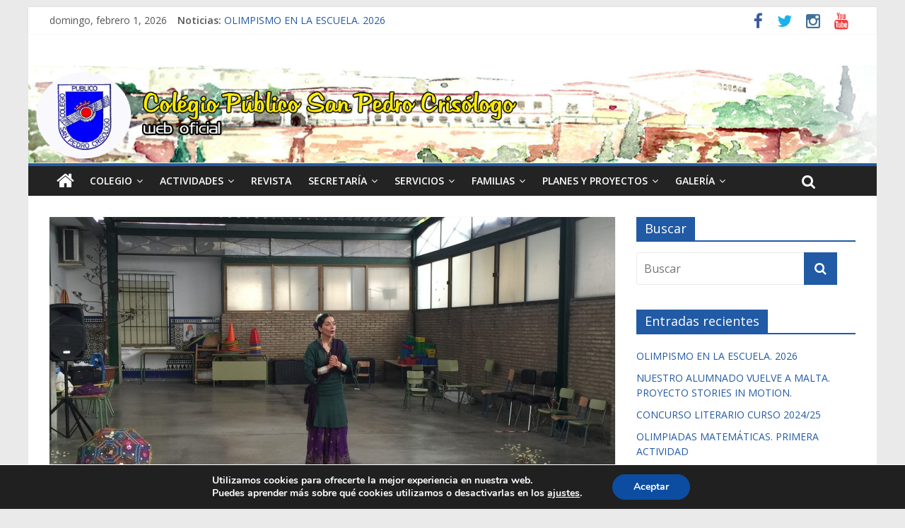

--- FILE ---
content_type: text/html; charset=UTF-8
request_url: http://sanpedrocrisologo.com/aprendemos-la-danza-hindu
body_size: 17890
content:

<!DOCTYPE html>
<html lang="es">
<head>
<meta charset="UTF-8" />
<meta name="viewport" content="width=device-width, initial-scale=1">
<link rel="profile" href="http://gmpg.org/xfn/11" />
<link rel="pingback" href="http://sanpedrocrisologo.com/xmlrpc.php" />
<title>APRENDEMOS LA DANZA HINDÚ</title>
<meta name='robots' content='max-image-preview:large' />
<link rel='dns-prefetch' href='//fonts.googleapis.com' />
<link rel='dns-prefetch' href='//s.w.org' />
<link rel="alternate" type="application/rss+xml" title=" &raquo; Feed" href="http://sanpedrocrisologo.com/feed" />
<link rel="alternate" type="application/rss+xml" title=" &raquo; Feed de los comentarios" href="http://sanpedrocrisologo.com/comments/feed" />
<link rel="alternate" type="application/rss+xml" title=" &raquo; Comentario APRENDEMOS LA DANZA HINDÚ del feed" href="http://sanpedrocrisologo.com/aprendemos-la-danza-hindu/feed" />
<script type="text/javascript">
window._wpemojiSettings = {"baseUrl":"https:\/\/s.w.org\/images\/core\/emoji\/13.1.0\/72x72\/","ext":".png","svgUrl":"https:\/\/s.w.org\/images\/core\/emoji\/13.1.0\/svg\/","svgExt":".svg","source":{"concatemoji":"http:\/\/sanpedrocrisologo.com\/wp-includes\/js\/wp-emoji-release.min.js?ver=5.9.12"}};
/*! This file is auto-generated */
!function(e,a,t){var n,r,o,i=a.createElement("canvas"),p=i.getContext&&i.getContext("2d");function s(e,t){var a=String.fromCharCode;p.clearRect(0,0,i.width,i.height),p.fillText(a.apply(this,e),0,0);e=i.toDataURL();return p.clearRect(0,0,i.width,i.height),p.fillText(a.apply(this,t),0,0),e===i.toDataURL()}function c(e){var t=a.createElement("script");t.src=e,t.defer=t.type="text/javascript",a.getElementsByTagName("head")[0].appendChild(t)}for(o=Array("flag","emoji"),t.supports={everything:!0,everythingExceptFlag:!0},r=0;r<o.length;r++)t.supports[o[r]]=function(e){if(!p||!p.fillText)return!1;switch(p.textBaseline="top",p.font="600 32px Arial",e){case"flag":return s([127987,65039,8205,9895,65039],[127987,65039,8203,9895,65039])?!1:!s([55356,56826,55356,56819],[55356,56826,8203,55356,56819])&&!s([55356,57332,56128,56423,56128,56418,56128,56421,56128,56430,56128,56423,56128,56447],[55356,57332,8203,56128,56423,8203,56128,56418,8203,56128,56421,8203,56128,56430,8203,56128,56423,8203,56128,56447]);case"emoji":return!s([10084,65039,8205,55357,56613],[10084,65039,8203,55357,56613])}return!1}(o[r]),t.supports.everything=t.supports.everything&&t.supports[o[r]],"flag"!==o[r]&&(t.supports.everythingExceptFlag=t.supports.everythingExceptFlag&&t.supports[o[r]]);t.supports.everythingExceptFlag=t.supports.everythingExceptFlag&&!t.supports.flag,t.DOMReady=!1,t.readyCallback=function(){t.DOMReady=!0},t.supports.everything||(n=function(){t.readyCallback()},a.addEventListener?(a.addEventListener("DOMContentLoaded",n,!1),e.addEventListener("load",n,!1)):(e.attachEvent("onload",n),a.attachEvent("onreadystatechange",function(){"complete"===a.readyState&&t.readyCallback()})),(n=t.source||{}).concatemoji?c(n.concatemoji):n.wpemoji&&n.twemoji&&(c(n.twemoji),c(n.wpemoji)))}(window,document,window._wpemojiSettings);
</script>
<style type="text/css">
img.wp-smiley,
img.emoji {
	display: inline !important;
	border: none !important;
	box-shadow: none !important;
	height: 1em !important;
	width: 1em !important;
	margin: 0 0.07em !important;
	vertical-align: -0.1em !important;
	background: none !important;
	padding: 0 !important;
}
</style>
	<link rel='stylesheet' id='wp-block-library-css'  href='http://sanpedrocrisologo.com/wp-includes/css/dist/block-library/style.min.css?ver=5.9.12' type='text/css' media='all' />
<style id='global-styles-inline-css' type='text/css'>
body{--wp--preset--color--black: #000000;--wp--preset--color--cyan-bluish-gray: #abb8c3;--wp--preset--color--white: #ffffff;--wp--preset--color--pale-pink: #f78da7;--wp--preset--color--vivid-red: #cf2e2e;--wp--preset--color--luminous-vivid-orange: #ff6900;--wp--preset--color--luminous-vivid-amber: #fcb900;--wp--preset--color--light-green-cyan: #7bdcb5;--wp--preset--color--vivid-green-cyan: #00d084;--wp--preset--color--pale-cyan-blue: #8ed1fc;--wp--preset--color--vivid-cyan-blue: #0693e3;--wp--preset--color--vivid-purple: #9b51e0;--wp--preset--gradient--vivid-cyan-blue-to-vivid-purple: linear-gradient(135deg,rgba(6,147,227,1) 0%,rgb(155,81,224) 100%);--wp--preset--gradient--light-green-cyan-to-vivid-green-cyan: linear-gradient(135deg,rgb(122,220,180) 0%,rgb(0,208,130) 100%);--wp--preset--gradient--luminous-vivid-amber-to-luminous-vivid-orange: linear-gradient(135deg,rgba(252,185,0,1) 0%,rgba(255,105,0,1) 100%);--wp--preset--gradient--luminous-vivid-orange-to-vivid-red: linear-gradient(135deg,rgba(255,105,0,1) 0%,rgb(207,46,46) 100%);--wp--preset--gradient--very-light-gray-to-cyan-bluish-gray: linear-gradient(135deg,rgb(238,238,238) 0%,rgb(169,184,195) 100%);--wp--preset--gradient--cool-to-warm-spectrum: linear-gradient(135deg,rgb(74,234,220) 0%,rgb(151,120,209) 20%,rgb(207,42,186) 40%,rgb(238,44,130) 60%,rgb(251,105,98) 80%,rgb(254,248,76) 100%);--wp--preset--gradient--blush-light-purple: linear-gradient(135deg,rgb(255,206,236) 0%,rgb(152,150,240) 100%);--wp--preset--gradient--blush-bordeaux: linear-gradient(135deg,rgb(254,205,165) 0%,rgb(254,45,45) 50%,rgb(107,0,62) 100%);--wp--preset--gradient--luminous-dusk: linear-gradient(135deg,rgb(255,203,112) 0%,rgb(199,81,192) 50%,rgb(65,88,208) 100%);--wp--preset--gradient--pale-ocean: linear-gradient(135deg,rgb(255,245,203) 0%,rgb(182,227,212) 50%,rgb(51,167,181) 100%);--wp--preset--gradient--electric-grass: linear-gradient(135deg,rgb(202,248,128) 0%,rgb(113,206,126) 100%);--wp--preset--gradient--midnight: linear-gradient(135deg,rgb(2,3,129) 0%,rgb(40,116,252) 100%);--wp--preset--duotone--dark-grayscale: url('#wp-duotone-dark-grayscale');--wp--preset--duotone--grayscale: url('#wp-duotone-grayscale');--wp--preset--duotone--purple-yellow: url('#wp-duotone-purple-yellow');--wp--preset--duotone--blue-red: url('#wp-duotone-blue-red');--wp--preset--duotone--midnight: url('#wp-duotone-midnight');--wp--preset--duotone--magenta-yellow: url('#wp-duotone-magenta-yellow');--wp--preset--duotone--purple-green: url('#wp-duotone-purple-green');--wp--preset--duotone--blue-orange: url('#wp-duotone-blue-orange');--wp--preset--font-size--small: 13px;--wp--preset--font-size--medium: 20px;--wp--preset--font-size--large: 36px;--wp--preset--font-size--x-large: 42px;}.has-black-color{color: var(--wp--preset--color--black) !important;}.has-cyan-bluish-gray-color{color: var(--wp--preset--color--cyan-bluish-gray) !important;}.has-white-color{color: var(--wp--preset--color--white) !important;}.has-pale-pink-color{color: var(--wp--preset--color--pale-pink) !important;}.has-vivid-red-color{color: var(--wp--preset--color--vivid-red) !important;}.has-luminous-vivid-orange-color{color: var(--wp--preset--color--luminous-vivid-orange) !important;}.has-luminous-vivid-amber-color{color: var(--wp--preset--color--luminous-vivid-amber) !important;}.has-light-green-cyan-color{color: var(--wp--preset--color--light-green-cyan) !important;}.has-vivid-green-cyan-color{color: var(--wp--preset--color--vivid-green-cyan) !important;}.has-pale-cyan-blue-color{color: var(--wp--preset--color--pale-cyan-blue) !important;}.has-vivid-cyan-blue-color{color: var(--wp--preset--color--vivid-cyan-blue) !important;}.has-vivid-purple-color{color: var(--wp--preset--color--vivid-purple) !important;}.has-black-background-color{background-color: var(--wp--preset--color--black) !important;}.has-cyan-bluish-gray-background-color{background-color: var(--wp--preset--color--cyan-bluish-gray) !important;}.has-white-background-color{background-color: var(--wp--preset--color--white) !important;}.has-pale-pink-background-color{background-color: var(--wp--preset--color--pale-pink) !important;}.has-vivid-red-background-color{background-color: var(--wp--preset--color--vivid-red) !important;}.has-luminous-vivid-orange-background-color{background-color: var(--wp--preset--color--luminous-vivid-orange) !important;}.has-luminous-vivid-amber-background-color{background-color: var(--wp--preset--color--luminous-vivid-amber) !important;}.has-light-green-cyan-background-color{background-color: var(--wp--preset--color--light-green-cyan) !important;}.has-vivid-green-cyan-background-color{background-color: var(--wp--preset--color--vivid-green-cyan) !important;}.has-pale-cyan-blue-background-color{background-color: var(--wp--preset--color--pale-cyan-blue) !important;}.has-vivid-cyan-blue-background-color{background-color: var(--wp--preset--color--vivid-cyan-blue) !important;}.has-vivid-purple-background-color{background-color: var(--wp--preset--color--vivid-purple) !important;}.has-black-border-color{border-color: var(--wp--preset--color--black) !important;}.has-cyan-bluish-gray-border-color{border-color: var(--wp--preset--color--cyan-bluish-gray) !important;}.has-white-border-color{border-color: var(--wp--preset--color--white) !important;}.has-pale-pink-border-color{border-color: var(--wp--preset--color--pale-pink) !important;}.has-vivid-red-border-color{border-color: var(--wp--preset--color--vivid-red) !important;}.has-luminous-vivid-orange-border-color{border-color: var(--wp--preset--color--luminous-vivid-orange) !important;}.has-luminous-vivid-amber-border-color{border-color: var(--wp--preset--color--luminous-vivid-amber) !important;}.has-light-green-cyan-border-color{border-color: var(--wp--preset--color--light-green-cyan) !important;}.has-vivid-green-cyan-border-color{border-color: var(--wp--preset--color--vivid-green-cyan) !important;}.has-pale-cyan-blue-border-color{border-color: var(--wp--preset--color--pale-cyan-blue) !important;}.has-vivid-cyan-blue-border-color{border-color: var(--wp--preset--color--vivid-cyan-blue) !important;}.has-vivid-purple-border-color{border-color: var(--wp--preset--color--vivid-purple) !important;}.has-vivid-cyan-blue-to-vivid-purple-gradient-background{background: var(--wp--preset--gradient--vivid-cyan-blue-to-vivid-purple) !important;}.has-light-green-cyan-to-vivid-green-cyan-gradient-background{background: var(--wp--preset--gradient--light-green-cyan-to-vivid-green-cyan) !important;}.has-luminous-vivid-amber-to-luminous-vivid-orange-gradient-background{background: var(--wp--preset--gradient--luminous-vivid-amber-to-luminous-vivid-orange) !important;}.has-luminous-vivid-orange-to-vivid-red-gradient-background{background: var(--wp--preset--gradient--luminous-vivid-orange-to-vivid-red) !important;}.has-very-light-gray-to-cyan-bluish-gray-gradient-background{background: var(--wp--preset--gradient--very-light-gray-to-cyan-bluish-gray) !important;}.has-cool-to-warm-spectrum-gradient-background{background: var(--wp--preset--gradient--cool-to-warm-spectrum) !important;}.has-blush-light-purple-gradient-background{background: var(--wp--preset--gradient--blush-light-purple) !important;}.has-blush-bordeaux-gradient-background{background: var(--wp--preset--gradient--blush-bordeaux) !important;}.has-luminous-dusk-gradient-background{background: var(--wp--preset--gradient--luminous-dusk) !important;}.has-pale-ocean-gradient-background{background: var(--wp--preset--gradient--pale-ocean) !important;}.has-electric-grass-gradient-background{background: var(--wp--preset--gradient--electric-grass) !important;}.has-midnight-gradient-background{background: var(--wp--preset--gradient--midnight) !important;}.has-small-font-size{font-size: var(--wp--preset--font-size--small) !important;}.has-medium-font-size{font-size: var(--wp--preset--font-size--medium) !important;}.has-large-font-size{font-size: var(--wp--preset--font-size--large) !important;}.has-x-large-font-size{font-size: var(--wp--preset--font-size--x-large) !important;}
</style>
<link rel='stylesheet' id='contact-form-7-css'  href='http://sanpedrocrisologo.com/wp-content/plugins/contact-form-7/includes/css/styles.css?ver=5.5.4' type='text/css' media='all' />
<link rel='stylesheet' id='colormag_google_fonts-css'  href='//fonts.googleapis.com/css?family=Open+Sans%3A400%2C600&#038;ver=5.9.12' type='text/css' media='all' />
<link rel='stylesheet' id='colormag_style-css'  href='http://sanpedrocrisologo.com/wp-content/themes/colormag/style.css?ver=5.9.12' type='text/css' media='all' />
<link rel='stylesheet' id='colormag-fontawesome-css'  href='http://sanpedrocrisologo.com/wp-content/themes/colormag/fontawesome/css/font-awesome.css?ver=4.2.1' type='text/css' media='all' />
<link rel='stylesheet' id='colormag-featured-image-popup-css-css'  href='http://sanpedrocrisologo.com/wp-content/themes/colormag/js/magnific-popup/magnific-popup.css?ver=20150310' type='text/css' media='all' />
<link rel='stylesheet' id='tablepress-default-css'  href='http://sanpedrocrisologo.com/wp-content/plugins/tablepress/css/default.min.css?ver=1.14' type='text/css' media='all' />
<link rel='stylesheet' id='moove_gdpr_frontend-css'  href='http://sanpedrocrisologo.com/wp-content/plugins/gdpr-cookie-compliance/dist/styles/gdpr-main.css?ver=4.7.4' type='text/css' media='all' />
<style id='moove_gdpr_frontend-inline-css' type='text/css'>
#moove_gdpr_cookie_modal,#moove_gdpr_cookie_info_bar,.gdpr_cookie_settings_shortcode_content{font-family:Nunito,sans-serif}#moove_gdpr_save_popup_settings_button{background-color:#373737;color:#fff}#moove_gdpr_save_popup_settings_button:hover{background-color:#000}#moove_gdpr_cookie_info_bar .moove-gdpr-info-bar-container .moove-gdpr-info-bar-content a.mgbutton,#moove_gdpr_cookie_info_bar .moove-gdpr-info-bar-container .moove-gdpr-info-bar-content button.mgbutton{background-color:#0C4DA2}#moove_gdpr_cookie_modal .moove-gdpr-modal-content .moove-gdpr-modal-footer-content .moove-gdpr-button-holder a.mgbutton,#moove_gdpr_cookie_modal .moove-gdpr-modal-content .moove-gdpr-modal-footer-content .moove-gdpr-button-holder button.mgbutton,.gdpr_cookie_settings_shortcode_content .gdpr-shr-button.button-green{background-color:#0C4DA2;border-color:#0C4DA2}#moove_gdpr_cookie_modal .moove-gdpr-modal-content .moove-gdpr-modal-footer-content .moove-gdpr-button-holder a.mgbutton:hover,#moove_gdpr_cookie_modal .moove-gdpr-modal-content .moove-gdpr-modal-footer-content .moove-gdpr-button-holder button.mgbutton:hover,.gdpr_cookie_settings_shortcode_content .gdpr-shr-button.button-green:hover{background-color:#fff;color:#0C4DA2}#moove_gdpr_cookie_modal .moove-gdpr-modal-content .moove-gdpr-modal-close i,#moove_gdpr_cookie_modal .moove-gdpr-modal-content .moove-gdpr-modal-close span.gdpr-icon{background-color:#0C4DA2;border:1px solid #0C4DA2}#moove_gdpr_cookie_info_bar span.change-settings-button.focus-g{-webkit-box-shadow:0 0 1px 3px #0C4DA2;-moz-box-shadow:0 0 1px 3px #0C4DA2;box-shadow:0 0 1px 3px #0C4DA2}#moove_gdpr_cookie_modal .moove-gdpr-modal-content .moove-gdpr-modal-close i:hover,#moove_gdpr_cookie_modal .moove-gdpr-modal-content .moove-gdpr-modal-close span.gdpr-icon:hover,#moove_gdpr_cookie_info_bar span[data-href]>u.change-settings-button{color:#0C4DA2}#moove_gdpr_cookie_modal .moove-gdpr-modal-content .moove-gdpr-modal-left-content #moove-gdpr-menu li.menu-item-selected a span.gdpr-icon,#moove_gdpr_cookie_modal .moove-gdpr-modal-content .moove-gdpr-modal-left-content #moove-gdpr-menu li.menu-item-selected button span.gdpr-icon{color:inherit}#moove_gdpr_cookie_modal .moove-gdpr-modal-content .moove-gdpr-modal-left-content #moove-gdpr-menu li a span.gdpr-icon,#moove_gdpr_cookie_modal .moove-gdpr-modal-content .moove-gdpr-modal-left-content #moove-gdpr-menu li button span.gdpr-icon{color:inherit}#moove_gdpr_cookie_modal .gdpr-acc-link{line-height:0;font-size:0;color:transparent;position:absolute}#moove_gdpr_cookie_modal .moove-gdpr-modal-content .moove-gdpr-modal-close:hover i,#moove_gdpr_cookie_modal .moove-gdpr-modal-content .moove-gdpr-modal-left-content #moove-gdpr-menu li a,#moove_gdpr_cookie_modal .moove-gdpr-modal-content .moove-gdpr-modal-left-content #moove-gdpr-menu li button,#moove_gdpr_cookie_modal .moove-gdpr-modal-content .moove-gdpr-modal-left-content #moove-gdpr-menu li button i,#moove_gdpr_cookie_modal .moove-gdpr-modal-content .moove-gdpr-modal-left-content #moove-gdpr-menu li a i,#moove_gdpr_cookie_modal .moove-gdpr-modal-content .moove-gdpr-tab-main .moove-gdpr-tab-main-content a:hover,#moove_gdpr_cookie_info_bar.moove-gdpr-dark-scheme .moove-gdpr-info-bar-container .moove-gdpr-info-bar-content a.mgbutton:hover,#moove_gdpr_cookie_info_bar.moove-gdpr-dark-scheme .moove-gdpr-info-bar-container .moove-gdpr-info-bar-content button.mgbutton:hover,#moove_gdpr_cookie_info_bar.moove-gdpr-dark-scheme .moove-gdpr-info-bar-container .moove-gdpr-info-bar-content a:hover,#moove_gdpr_cookie_info_bar.moove-gdpr-dark-scheme .moove-gdpr-info-bar-container .moove-gdpr-info-bar-content button:hover,#moove_gdpr_cookie_info_bar.moove-gdpr-dark-scheme .moove-gdpr-info-bar-container .moove-gdpr-info-bar-content span.change-settings-button:hover,#moove_gdpr_cookie_info_bar.moove-gdpr-dark-scheme .moove-gdpr-info-bar-container .moove-gdpr-info-bar-content u.change-settings-button:hover,#moove_gdpr_cookie_info_bar span[data-href]>u.change-settings-button,#moove_gdpr_cookie_info_bar.moove-gdpr-dark-scheme .moove-gdpr-info-bar-container .moove-gdpr-info-bar-content a.mgbutton.focus-g,#moove_gdpr_cookie_info_bar.moove-gdpr-dark-scheme .moove-gdpr-info-bar-container .moove-gdpr-info-bar-content button.mgbutton.focus-g,#moove_gdpr_cookie_info_bar.moove-gdpr-dark-scheme .moove-gdpr-info-bar-container .moove-gdpr-info-bar-content a.focus-g,#moove_gdpr_cookie_info_bar.moove-gdpr-dark-scheme .moove-gdpr-info-bar-container .moove-gdpr-info-bar-content button.focus-g,#moove_gdpr_cookie_info_bar.moove-gdpr-dark-scheme .moove-gdpr-info-bar-container .moove-gdpr-info-bar-content span.change-settings-button.focus-g,#moove_gdpr_cookie_info_bar.moove-gdpr-dark-scheme .moove-gdpr-info-bar-container .moove-gdpr-info-bar-content u.change-settings-button.focus-g{color:#0C4DA2}#moove_gdpr_cookie_modal.gdpr_lightbox-hide{display:none}
</style>
<script type='text/javascript' src='http://sanpedrocrisologo.com/wp-includes/js/jquery/jquery.min.js?ver=3.6.0' id='jquery-core-js'></script>
<script type='text/javascript' src='http://sanpedrocrisologo.com/wp-includes/js/jquery/jquery-migrate.min.js?ver=3.3.2' id='jquery-migrate-js'></script>
<script type='text/javascript' src='http://sanpedrocrisologo.com/wp-content/themes/colormag/js/colormag-custom.js?ver=5.9.12' id='colormag-custom-js'></script>
<link rel="https://api.w.org/" href="http://sanpedrocrisologo.com/wp-json/" /><link rel="alternate" type="application/json" href="http://sanpedrocrisologo.com/wp-json/wp/v2/posts/5273" /><link rel="EditURI" type="application/rsd+xml" title="RSD" href="http://sanpedrocrisologo.com/xmlrpc.php?rsd" />
<link rel="wlwmanifest" type="application/wlwmanifest+xml" href="http://sanpedrocrisologo.com/wp-includes/wlwmanifest.xml" /> 
<meta name="generator" content="WordPress 5.9.12" />
<link rel="canonical" href="http://sanpedrocrisologo.com/aprendemos-la-danza-hindu" />
<link rel='shortlink' href='http://sanpedrocrisologo.com/?p=5273' />
<link rel="alternate" type="application/json+oembed" href="http://sanpedrocrisologo.com/wp-json/oembed/1.0/embed?url=http%3A%2F%2Fsanpedrocrisologo.com%2Faprendemos-la-danza-hindu" />
<link rel="alternate" type="text/xml+oembed" href="http://sanpedrocrisologo.com/wp-json/oembed/1.0/embed?url=http%3A%2F%2Fsanpedrocrisologo.com%2Faprendemos-la-danza-hindu&#038;format=xml" />
<link rel="shortcut icon" href="http://sanpedrocrisologo.com/wp-content/uploads/2015/12/ESCUDO-COLE-SIN-FONDO-1.png" type="image/x-icon" /><!--  Internal Styles --><style type="text/css"> .colormag-button,blockquote,button,input[type=reset],input[type=button],input[type=submit]{background-color:#215aa5}#site-title a,.next a:hover,.previous a:hover,.social-links i.fa:hover,a{color:#215aa5}.fa.search-top:hover{background-color:#215aa5}#site-navigation{border-top:4px solid #215aa5}.home-icon.front_page_on,.main-navigation a:hover,.main-navigation ul li ul li a:hover,.main-navigation ul li ul li:hover>a,.main-navigation ul li.current-menu-ancestor>a,.main-navigation ul li.current-menu-item ul li a:hover,.main-navigation ul li.current-menu-item>a,.main-navigation ul li.current_page_ancestor>a,.main-navigation ul li.current_page_item>a,.main-navigation ul li:hover>a,.main-small-navigation li a:hover,.site-header .menu-toggle:hover{background-color:#215aa5}.main-small-navigation .current-menu-item>a,.main-small-navigation .current_page_item>a{background:#215aa5}.promo-button-area a:hover{border:2px solid #215aa5;background-color:#215aa5}#content .wp-pagenavi .current,#content .wp-pagenavi a:hover,.format-link .entry-content a,.pagination span{background-color:#215aa5}.pagination a span:hover{color:#215aa5;border-color:#215aa5}#content .comments-area a.comment-edit-link:hover,#content .comments-area a.comment-permalink:hover,#content .comments-area article header cite a:hover,.comments-area .comment-author-link a:hover{color:#215aa5}.comments-area .comment-author-link span{background-color:#215aa5}.comment .comment-reply-link:hover,.nav-next a,.nav-previous a{color:#215aa5}#secondary .widget-title{border-bottom:2px solid #215aa5}#secondary .widget-title span{background-color:#215aa5}.footer-widgets-area .widget-title{border-bottom:2px solid #215aa5}.footer-widgets-area .widget-title span{background-color:#215aa5}.footer-widgets-area a:hover{color:#215aa5}.advertisement_above_footer .widget-title{border-bottom:2px solid #215aa5}.advertisement_above_footer .widget-title span{background-color:#215aa5}a#scroll-up i{color:#215aa5}.page-header .page-title{border-bottom:2px solid #215aa5}#content .post .article-content .above-entry-meta .cat-links a,.page-header .page-title span{background-color:#215aa5}#content .post .article-content .entry-title a:hover,.entry-meta .byline i,.entry-meta .cat-links i,.entry-meta a,.post .entry-title a:hover,.search .entry-title a:hover{color:#215aa5}.entry-meta .post-format i{background-color:#215aa5}.entry-meta .comments-link a:hover,.entry-meta .edit-link a:hover,.entry-meta .posted-on a:hover,.entry-meta .tag-links a:hover,.single #content .tags a:hover{color:#215aa5}.more-link,.no-post-thumbnail{background-color:#215aa5}.post-box .entry-meta .cat-links a:hover,.post-box .entry-meta .posted-on a:hover,.post.post-box .entry-title a:hover{color:#215aa5}.widget_featured_slider .slide-content .above-entry-meta .cat-links a{background-color:#215aa5}.widget_featured_slider .slide-content .below-entry-meta .byline a:hover,.widget_featured_slider .slide-content .below-entry-meta .comments a:hover,.widget_featured_slider .slide-content .below-entry-meta .posted-on a:hover,.widget_featured_slider .slide-content .entry-title a:hover{color:#215aa5}.widget_highlighted_posts .article-content .above-entry-meta .cat-links a{background-color:#215aa5}.byline a:hover,.comments a:hover,.edit-link a:hover,.posted-on a:hover,.tag-links a:hover,.widget_highlighted_posts .article-content .below-entry-meta .byline a:hover,.widget_highlighted_posts .article-content .below-entry-meta .comments a:hover,.widget_highlighted_posts .article-content .below-entry-meta .posted-on a:hover,.widget_highlighted_posts .article-content .entry-title a:hover{color:#215aa5}.widget_featured_posts .article-content .above-entry-meta .cat-links a{background-color:#215aa5}.widget_featured_posts .article-content .entry-title a:hover{color:#215aa5}.widget_featured_posts .widget-title{border-bottom:2px solid #215aa5}.widget_featured_posts .widget-title span{background-color:#215aa5}.related-posts-main-title .fa,.single-related-posts .article-content .entry-title a:hover{color:#215aa5}</style>
<!--  Custom Styles --><style type="text/css">.bx-wrapper {
      height:350px;
      overflow-y:hidden;
}

.slide-content {
      top:10px;
}</style><style type="text/css">.recentcomments a{display:inline !important;padding:0 !important;margin:0 !important;}</style><link rel="icon" href="http://sanpedrocrisologo.com/wp-content/uploads/2015/11/cropped-logo-32x32.png" sizes="32x32" />
<link rel="icon" href="http://sanpedrocrisologo.com/wp-content/uploads/2015/11/cropped-logo-192x192.png" sizes="192x192" />
<link rel="apple-touch-icon" href="http://sanpedrocrisologo.com/wp-content/uploads/2015/11/cropped-logo-180x180.png" />
<meta name="msapplication-TileImage" content="http://sanpedrocrisologo.com/wp-content/uploads/2015/11/cropped-logo-270x270.png" />
</head>

<body class="post-template-default single single-post postid-5273 single-format-standard ">
<div id="page" class="hfeed site">
		<header id="masthead" class="site-header clearfix">
		<div id="header-text-nav-container" class="clearfix">
                     <div class="news-bar">
               <div class="inner-wrap clearfix">
                     <div class="date-in-header">
      domingo, febrero 1, 2026   </div>

                     <div class="breaking-news">
      <strong class="breaking-news-latest">Noticias:</strong>
      <ul class="newsticker">
               <li>
            <a href="http://sanpedrocrisologo.com/olimpismo-en-la-escuela-2026" title="OLIMPISMO EN LA ESCUELA. 2026">OLIMPISMO EN LA ESCUELA. 2026</a>
         </li>
               <li>
            <a href="http://sanpedrocrisologo.com/nuestro-alumnado-vuelve-a-malta-proyecto-stories-in-motion" title="NUESTRO ALUMNADO VUELVE A MALTA. PROYECTO STORIES IN MOTION.">NUESTRO ALUMNADO VUELVE A MALTA. PROYECTO STORIES IN MOTION.</a>
         </li>
               <li>
            <a href="http://sanpedrocrisologo.com/concurso-literario-curso-2024-25" title="CONCURSO LITERARIO CURSO 2024/25">CONCURSO LITERARIO CURSO 2024/25</a>
         </li>
               <li>
            <a href="http://sanpedrocrisologo.com/olimpiadas-matematicas-primera-actividad" title="OLIMPIADAS MATEMÁTICAS. PRIMERA ACTIVIDAD">OLIMPIADAS MATEMÁTICAS. PRIMERA ACTIVIDAD</a>
         </li>
               <li>
            <a href="http://sanpedrocrisologo.com/ganadores-as-del-concurso-literario-2024-25" title="GANADORES/AS DEL CONCURSO LITERARIO 2024/25">GANADORES/AS DEL CONCURSO LITERARIO 2024/25</a>
         </li>
            </ul>
   </div>
   
                  	<div class="social-links clearfix">
		<ul>
		<li><a href="https://www.facebook.com/sanpedrocrisologo/?fref=ts" target="_blank"><i class="fa fa-facebook"></i></a></li><li><a href="http://www.twitter.com" target="_blank"><i class="fa fa-twitter"></i></a></li><li><a href="http://www.instagram.com" target="_blank"><i class="fa fa-instagram"></i></a></li><li><a href="http://www.youtube.com" target="_blank"><i class="fa fa-youtube"></i></a></li>		</ul>
	</div><!-- .social-links -->
	               </div>
            </div>
         
			
			<div class="inner-wrap">

				<div id="header-text-nav-wrap" class="clearfix">
					<div id="header-left-section">
												<div id="header-text">
							<h1 id="site-title">
								<a href="http://sanpedrocrisologo.com/" title="" rel="home"></a>
							</h1>
							<h2 id="site-description"></h2><!-- #site-description -->
						</div><!-- #header-text -->
											</div><!-- #header-left-section -->
					<div id="header-right-section">
									    	</div><!-- #header-right-section -->

			   </div><!-- #header-text-nav-wrap -->

			</div><!-- .inner-wrap -->

					<div class="header-image-wrap"><img src="http://sanpedrocrisologo.com/wp-content/uploads/2015/12/header34.png" class="header-image" width="1574" height="180" alt=""></div>
	
			<nav id="site-navigation" class="main-navigation clearfix" role="navigation">
				<div class="inner-wrap clearfix">
					                  <div class="home-icon">
                     <a href="http://sanpedrocrisologo.com/" title=""><i class="fa fa-home"></i></a>
                  </div>
                                 <h4 class="menu-toggle"></h4>
               <div class="menu"><ul><li class="page_item page-item-146 page_item_has_children"><a href="http://sanpedrocrisologo.com/colegio">Colegio</a><ul class='children'><li class="page_item page-item-162"><a href="http://sanpedrocrisologo.com/colegio/profesores">Profesores</a></li><li class="page_item page-item-164"><a href="http://sanpedrocrisologo.com/colegio/alumnos">Alumnos/as</a></li><li class="page_item page-item-166"><a href="http://sanpedrocrisologo.com/colegio/historia">Historia</a></li><li class="page_item page-item-170"><a href="http://sanpedrocrisologo.com/colegio/instalaciones">Instalaciones</a></li><li class="page_item page-item-172"><a href="http://sanpedrocrisologo.com/colegio/calendario-escolar">Calendario escolar</a></li><li class="page_item page-item-174"><a href="http://sanpedrocrisologo.com/colegio/normas-de-centro">Normas de centro</a></li><li class="page_item page-item-176"><a href="http://sanpedrocrisologo.com/colegio/uniformes">Uniformes</a></li><li class="page_item page-item-1074"><a href="http://sanpedrocrisologo.com/colegio/antiguos-alumnos">Antiguos alumnos</a></li><li class="page_item page-item-178"><a href="http://sanpedrocrisologo.com/colegio/contacto">Contacto</a></li><li class="page_item page-item-13695 page_item_has_children"><a href="http://sanpedrocrisologo.com/colegio/areas">Áreas</a><ul class='children'><li class="page_item page-item-13712"><a href="http://sanpedrocrisologo.com/colegio/areas/ingles">Inglés</a></li><li class="page_item page-item-13697"><a href="http://sanpedrocrisologo.com/colegio/areas/educacion-fisica">Educación Física</a></li></ul></li></ul></li><li class="page_item page-item-148 page_item_has_children"><a href="http://sanpedrocrisologo.com/actividades">Actividades</a><ul class='children'><li class="page_item page-item-182"><a href="http://sanpedrocrisologo.com/actividades/excursiones">Excursiones</a></li><li class="page_item page-item-184"><a href="http://sanpedrocrisologo.com/actividades/alumnos-destacados">Alumnos destacados</a></li><li class="page_item page-item-186"><a href="http://sanpedrocrisologo.com/actividades/concursos">Concursos</a></li><li class="page_item page-item-188"><a href="http://sanpedrocrisologo.com/actividades/dias-senalados">Días señalados</a></li></ul></li><li class="page_item page-item-150"><a href="http://sanpedrocrisologo.com/revista">Revista</a></li><li class="page_item page-item-154 page_item_has_children"><a href="http://sanpedrocrisologo.com/secretaria">Secretaría</a><ul class='children'><li class="page_item page-item-201"><a href="http://sanpedrocrisologo.com/secretaria/escolarizacion">Escolarización</a></li><li class="page_item page-item-203"><a href="http://sanpedrocrisologo.com/secretaria/matriculacion">Matriculación</a></li></ul></li><li class="page_item page-item-152 page_item_has_children"><a href="http://sanpedrocrisologo.com/servicios">Servicios</a><ul class='children'><li class="page_item page-item-190"><a href="http://sanpedrocrisologo.com/servicios/comedor">Comedor</a></li><li class="page_item page-item-192"><a href="http://sanpedrocrisologo.com/servicios/aula-matinal">Aula matinal</a></li><li class="page_item page-item-194"><a href="http://sanpedrocrisologo.com/servicios/act-extraescolares">Act. extraescolares</a></li><li class="page_item page-item-196"><a href="http://sanpedrocrisologo.com/servicios/transportes">Transportes</a></li><li class="page_item page-item-198"><a href="http://sanpedrocrisologo.com/servicios/eoe">EOE</a></li></ul></li><li class="page_item page-item-156 page_item_has_children"><a href="http://sanpedrocrisologo.com/familias">Familias</a><ul class='children'><li class="page_item page-item-207"><a href="http://sanpedrocrisologo.com/familias/ampa">AMPA</a></li><li class="page_item page-item-209"><a href="http://sanpedrocrisologo.com/familias/comunicaciones">Comunicaciones</a></li></ul></li><li class="page_item page-item-158 page_item_has_children"><a href="http://sanpedrocrisologo.com/planes-y-proyectos-2">Planes y proyectos</a><ul class='children'><li class="page_item page-item-13935"><a href="http://sanpedrocrisologo.com/planes-y-proyectos-2/plan-de-centro">Plan de Centro</a></li><li class="page_item page-item-211"><a href="http://sanpedrocrisologo.com/planes-y-proyectos-2/coeducacion">Coeducacion</a></li><li class="page_item page-item-213"><a href="http://sanpedrocrisologo.com/planes-y-proyectos-2/convivencia">Escuela espacio de paz</a></li><li class="page_item page-item-215"><a href="http://sanpedrocrisologo.com/planes-y-proyectos-2/lector">Biblioteca</a></li><li class="page_item page-item-221"><a href="http://sanpedrocrisologo.com/planes-y-proyectos-2/autoproteccion">Autoprotección</a></li></ul></li><li class="page_item page-item-160 page_item_has_children"><a href="http://sanpedrocrisologo.com/galeria-2">Galería</a><ul class='children'><li class="page_item page-item-223"><a href="http://sanpedrocrisologo.com/galeria-2/actual">Actual</a></li><li class="page_item page-item-225"><a href="http://sanpedrocrisologo.com/galeria-2/historico">Histórico</a></li></ul></li></ul></div>                                                <i class="fa fa-search search-top"></i>
                  <div class="search-form-top">
                     <form action="http://sanpedrocrisologo.com/" class="search-form searchform clearfix" method="get">
   <div class="search-wrap">
      <input type="text" placeholder="Buscar" class="s field" name="s">
      <button class="search-icon" type="submit"></button>
   </div>
</form><!-- .searchform -->                  </div>
               				</div>
			</nav>

		</div><!-- #header-text-nav-container -->

		
	</header>
			<div id="main" class="clearfix">
		<div class="inner-wrap clearfix">
	
	<div id="primary">
		<div id="content" class="clearfix">

			
				
<article id="post-5273" class="post-5273 post type-post status-publish format-standard has-post-thumbnail hentry category-la-vuelta-al-mundo-de-don-pedrito">
	
   
         <div class="featured-image">
               <a href="http://sanpedrocrisologo.com/wp-content/uploads/2018/02/IMG_0452.jpg" class="image-popup"><img width="800" height="445" src="http://sanpedrocrisologo.com/wp-content/uploads/2018/02/IMG_0452-800x445.jpg" class="attachment-colormag-featured-image size-colormag-featured-image wp-post-image" alt="" /></a>
            </div>
   
   <div class="article-content clearfix">

   
   <div class="above-entry-meta"><span class="cat-links"><a href="http://sanpedrocrisologo.com/category/la-vuelta-al-mundo-de-don-pedrito"  rel="category tag">La Vuelta al Mundo de Don Pedrito</a>&nbsp;</span></div>
      <header class="entry-header">
   		<h1 class="entry-title">
   			APRENDEMOS LA DANZA HINDÚ   		</h1>
   	</header>

   	<div class="below-entry-meta">
      <span class="posted-on"><a href="http://sanpedrocrisologo.com/aprendemos-la-danza-hindu" title="10:36 am" rel="bookmark"><i class="fa fa-calendar-o"></i> <time class="entry-date published" datetime="2018-02-09T10:36:46+00:00">febrero 9, 2018</time></a></span>
      <span class="byline"><span class="author vcard"><i class="fa fa-user"></i><a class="url fn n" href="http://sanpedrocrisologo.com/author/administrador" title="administrador">administrador</a></span></span>

               <span class="comments"><a href="http://sanpedrocrisologo.com/aprendemos-la-danza-hindu#respond"><i class="fa fa-comment"></i> 0 Comentarios</a></span>
      </div>
   	<div class="entry-content clearfix">
   		<p>Preciosa jornada vivida el pasado 1 de febrero con la presencia en los dos edificios del Colegio, de Beatriz. Profesora de Danza Hindú.</p>
<div class="fitvids-video"><iframe loading="lazy" width="660" height="371" src="https://www.youtube.com/embed/v2qEyvt0V-Y?feature=oembed" frameborder="0" allow="autoplay; encrypted-media" allowfullscreen></iframe></div>
<p>Aprovechamos que actualmente estamos trabajando la India en nuestro espectacular proyecto » La vuelta al mundo de Don Pedrito.</p>
<div class="fitvids-video"><iframe loading="lazy" width="660" height="371" src="https://www.youtube.com/embed/SXCbJTQgXTw?feature=oembed" frameborder="0" allow="autoplay; encrypted-media" allowfullscreen></iframe></div>
<p>» Nuestra entrañable mascota se encuentra ahora mismo en la India acompañado del futbolista famoso Emaná.</p>
<div class="fitvids-video"><iframe loading="lazy" width="660" height="371" src="https://www.youtube.com/embed/aejKvtzfq00?feature=oembed" frameborder="0" allow="autoplay; encrypted-media" allowfullscreen></iframe></div>
<p>Por ello y para complementar todas las actividades, hemos planteado esta actividad tan enriquecedora, esperamos que os guste.</p>
<div class="fitvids-video"><iframe loading="lazy" width="660" height="371" src="https://www.youtube.com/embed/QdwqGN10PAU?feature=oembed" frameborder="0" allow="autoplay; encrypted-media" allowfullscreen></iframe></div>
<p>&nbsp;</p>
<p>&nbsp;</p>
<p><a href="http://sanpedrocrisologo.com/wp-content/uploads/2018/02/CVNX1461.jpg" rel="attachment wp-att-5275"><img loading="lazy" class="aligncenter size-full wp-image-5275" src="http://sanpedrocrisologo.com/wp-content/uploads/2018/02/CVNX1461.jpg" alt="CVNX1461" width="900" height="1600" srcset="http://sanpedrocrisologo.com/wp-content/uploads/2018/02/CVNX1461.jpg 900w, http://sanpedrocrisologo.com/wp-content/uploads/2018/02/CVNX1461-595x1058.jpg 595w, http://sanpedrocrisologo.com/wp-content/uploads/2018/02/CVNX1461-768x1365.jpg 768w" sizes="(max-width: 900px) 100vw, 900px" /></a> <a href="http://sanpedrocrisologo.com/wp-content/uploads/2018/02/ERTR9032.jpg" rel="attachment wp-att-5276"><img loading="lazy" class="aligncenter size-full wp-image-5276" src="http://sanpedrocrisologo.com/wp-content/uploads/2018/02/ERTR9032.jpg" alt="ERTR9032" width="1600" height="900" srcset="http://sanpedrocrisologo.com/wp-content/uploads/2018/02/ERTR9032.jpg 1600w, http://sanpedrocrisologo.com/wp-content/uploads/2018/02/ERTR9032-595x335.jpg 595w, http://sanpedrocrisologo.com/wp-content/uploads/2018/02/ERTR9032-768x432.jpg 768w, http://sanpedrocrisologo.com/wp-content/uploads/2018/02/ERTR9032-960x540.jpg 960w" sizes="(max-width: 1600px) 100vw, 1600px" /></a> <a href="http://sanpedrocrisologo.com/wp-content/uploads/2018/02/FYES5574.jpg" rel="attachment wp-att-5277"><img loading="lazy" class="aligncenter size-full wp-image-5277" src="http://sanpedrocrisologo.com/wp-content/uploads/2018/02/FYES5574.jpg" alt="FYES5574" width="1600" height="900" srcset="http://sanpedrocrisologo.com/wp-content/uploads/2018/02/FYES5574.jpg 1600w, http://sanpedrocrisologo.com/wp-content/uploads/2018/02/FYES5574-595x335.jpg 595w, http://sanpedrocrisologo.com/wp-content/uploads/2018/02/FYES5574-768x432.jpg 768w, http://sanpedrocrisologo.com/wp-content/uploads/2018/02/FYES5574-960x540.jpg 960w" sizes="(max-width: 1600px) 100vw, 1600px" /></a> <a href="http://sanpedrocrisologo.com/wp-content/uploads/2018/02/HACS7969.jpg" rel="attachment wp-att-5278"><img loading="lazy" class="aligncenter size-full wp-image-5278" src="http://sanpedrocrisologo.com/wp-content/uploads/2018/02/HACS7969.jpg" alt="HACS7969" width="1600" height="900" srcset="http://sanpedrocrisologo.com/wp-content/uploads/2018/02/HACS7969.jpg 1600w, http://sanpedrocrisologo.com/wp-content/uploads/2018/02/HACS7969-595x335.jpg 595w, http://sanpedrocrisologo.com/wp-content/uploads/2018/02/HACS7969-768x432.jpg 768w, http://sanpedrocrisologo.com/wp-content/uploads/2018/02/HACS7969-960x540.jpg 960w" sizes="(max-width: 1600px) 100vw, 1600px" /></a> <a href="http://sanpedrocrisologo.com/wp-content/uploads/2018/02/HOXF7611.jpg" rel="attachment wp-att-5279"><img loading="lazy" class="aligncenter size-full wp-image-5279" src="http://sanpedrocrisologo.com/wp-content/uploads/2018/02/HOXF7611.jpg" alt="HOXF7611" width="1600" height="900" srcset="http://sanpedrocrisologo.com/wp-content/uploads/2018/02/HOXF7611.jpg 1600w, http://sanpedrocrisologo.com/wp-content/uploads/2018/02/HOXF7611-595x335.jpg 595w, http://sanpedrocrisologo.com/wp-content/uploads/2018/02/HOXF7611-768x432.jpg 768w, http://sanpedrocrisologo.com/wp-content/uploads/2018/02/HOXF7611-960x540.jpg 960w" sizes="(max-width: 1600px) 100vw, 1600px" /></a> <a href="http://sanpedrocrisologo.com/wp-content/uploads/2018/02/IMG_0450.jpg" rel="attachment wp-att-5280"><img loading="lazy" class="aligncenter size-full wp-image-5280" src="http://sanpedrocrisologo.com/wp-content/uploads/2018/02/IMG_0450.jpg" alt="IMG_0450" width="3264" height="2448" srcset="http://sanpedrocrisologo.com/wp-content/uploads/2018/02/IMG_0450.jpg 3264w, http://sanpedrocrisologo.com/wp-content/uploads/2018/02/IMG_0450-595x446.jpg 595w, http://sanpedrocrisologo.com/wp-content/uploads/2018/02/IMG_0450-768x576.jpg 768w, http://sanpedrocrisologo.com/wp-content/uploads/2018/02/IMG_0450-960x720.jpg 960w" sizes="(max-width: 3264px) 100vw, 3264px" /></a> <a href="http://sanpedrocrisologo.com/wp-content/uploads/2018/02/IMG_0452-1.jpg" rel="attachment wp-att-5281"><img loading="lazy" class="aligncenter size-full wp-image-5281" src="http://sanpedrocrisologo.com/wp-content/uploads/2018/02/IMG_0452-1.jpg" alt="IMG_0452" width="3264" height="2448" srcset="http://sanpedrocrisologo.com/wp-content/uploads/2018/02/IMG_0452-1.jpg 3264w, http://sanpedrocrisologo.com/wp-content/uploads/2018/02/IMG_0452-1-595x446.jpg 595w, http://sanpedrocrisologo.com/wp-content/uploads/2018/02/IMG_0452-1-768x576.jpg 768w, http://sanpedrocrisologo.com/wp-content/uploads/2018/02/IMG_0452-1-960x720.jpg 960w" sizes="(max-width: 3264px) 100vw, 3264px" /></a> <a href="http://sanpedrocrisologo.com/wp-content/uploads/2018/02/IMG_0456.jpg" rel="attachment wp-att-5282"><img loading="lazy" class="aligncenter size-full wp-image-5282" src="http://sanpedrocrisologo.com/wp-content/uploads/2018/02/IMG_0456.jpg" alt="IMG_0456" width="3264" height="2448" srcset="http://sanpedrocrisologo.com/wp-content/uploads/2018/02/IMG_0456.jpg 3264w, http://sanpedrocrisologo.com/wp-content/uploads/2018/02/IMG_0456-595x446.jpg 595w, http://sanpedrocrisologo.com/wp-content/uploads/2018/02/IMG_0456-768x576.jpg 768w, http://sanpedrocrisologo.com/wp-content/uploads/2018/02/IMG_0456-960x720.jpg 960w" sizes="(max-width: 3264px) 100vw, 3264px" /></a> <a href="http://sanpedrocrisologo.com/wp-content/uploads/2018/02/IMG_0459.jpg" rel="attachment wp-att-5283"><img loading="lazy" class="aligncenter size-full wp-image-5283" src="http://sanpedrocrisologo.com/wp-content/uploads/2018/02/IMG_0459.jpg" alt="IMG_0459" width="3264" height="2448" srcset="http://sanpedrocrisologo.com/wp-content/uploads/2018/02/IMG_0459.jpg 3264w, http://sanpedrocrisologo.com/wp-content/uploads/2018/02/IMG_0459-595x446.jpg 595w, http://sanpedrocrisologo.com/wp-content/uploads/2018/02/IMG_0459-768x576.jpg 768w, http://sanpedrocrisologo.com/wp-content/uploads/2018/02/IMG_0459-960x720.jpg 960w" sizes="(max-width: 3264px) 100vw, 3264px" /></a> <a href="http://sanpedrocrisologo.com/wp-content/uploads/2018/02/IMG_0463.jpg" rel="attachment wp-att-5284"><img loading="lazy" class="aligncenter size-full wp-image-5284" src="http://sanpedrocrisologo.com/wp-content/uploads/2018/02/IMG_0463.jpg" alt="IMG_0463" width="3264" height="2448" srcset="http://sanpedrocrisologo.com/wp-content/uploads/2018/02/IMG_0463.jpg 3264w, http://sanpedrocrisologo.com/wp-content/uploads/2018/02/IMG_0463-595x446.jpg 595w, http://sanpedrocrisologo.com/wp-content/uploads/2018/02/IMG_0463-768x576.jpg 768w, http://sanpedrocrisologo.com/wp-content/uploads/2018/02/IMG_0463-960x720.jpg 960w" sizes="(max-width: 3264px) 100vw, 3264px" /></a> <a href="http://sanpedrocrisologo.com/wp-content/uploads/2018/02/IMG_0464.jpg" rel="attachment wp-att-5285"><img loading="lazy" class="aligncenter size-full wp-image-5285" src="http://sanpedrocrisologo.com/wp-content/uploads/2018/02/IMG_0464.jpg" alt="IMG_0464" width="3264" height="2448" srcset="http://sanpedrocrisologo.com/wp-content/uploads/2018/02/IMG_0464.jpg 3264w, http://sanpedrocrisologo.com/wp-content/uploads/2018/02/IMG_0464-595x446.jpg 595w, http://sanpedrocrisologo.com/wp-content/uploads/2018/02/IMG_0464-768x576.jpg 768w, http://sanpedrocrisologo.com/wp-content/uploads/2018/02/IMG_0464-960x720.jpg 960w" sizes="(max-width: 3264px) 100vw, 3264px" /></a> <a href="http://sanpedrocrisologo.com/wp-content/uploads/2018/02/IMG_0466.jpg" rel="attachment wp-att-5286"><img loading="lazy" class="aligncenter size-full wp-image-5286" src="http://sanpedrocrisologo.com/wp-content/uploads/2018/02/IMG_0466.jpg" alt="IMG_0466" width="3264" height="2448" srcset="http://sanpedrocrisologo.com/wp-content/uploads/2018/02/IMG_0466.jpg 3264w, http://sanpedrocrisologo.com/wp-content/uploads/2018/02/IMG_0466-595x446.jpg 595w, http://sanpedrocrisologo.com/wp-content/uploads/2018/02/IMG_0466-768x576.jpg 768w, http://sanpedrocrisologo.com/wp-content/uploads/2018/02/IMG_0466-960x720.jpg 960w" sizes="(max-width: 3264px) 100vw, 3264px" /></a> <a href="http://sanpedrocrisologo.com/wp-content/uploads/2018/02/IMG_0469.jpg" rel="attachment wp-att-5287"><img loading="lazy" class="aligncenter size-full wp-image-5287" src="http://sanpedrocrisologo.com/wp-content/uploads/2018/02/IMG_0469.jpg" alt="IMG_0469" width="3264" height="2448" srcset="http://sanpedrocrisologo.com/wp-content/uploads/2018/02/IMG_0469.jpg 3264w, http://sanpedrocrisologo.com/wp-content/uploads/2018/02/IMG_0469-595x446.jpg 595w, http://sanpedrocrisologo.com/wp-content/uploads/2018/02/IMG_0469-768x576.jpg 768w, http://sanpedrocrisologo.com/wp-content/uploads/2018/02/IMG_0469-960x720.jpg 960w" sizes="(max-width: 3264px) 100vw, 3264px" /></a> <a href="http://sanpedrocrisologo.com/wp-content/uploads/2018/02/IMG_0470.jpg" rel="attachment wp-att-5288"><img loading="lazy" class="aligncenter size-full wp-image-5288" src="http://sanpedrocrisologo.com/wp-content/uploads/2018/02/IMG_0470.jpg" alt="IMG_0470" width="3264" height="2448" srcset="http://sanpedrocrisologo.com/wp-content/uploads/2018/02/IMG_0470.jpg 3264w, http://sanpedrocrisologo.com/wp-content/uploads/2018/02/IMG_0470-595x446.jpg 595w, http://sanpedrocrisologo.com/wp-content/uploads/2018/02/IMG_0470-768x576.jpg 768w, http://sanpedrocrisologo.com/wp-content/uploads/2018/02/IMG_0470-960x720.jpg 960w" sizes="(max-width: 3264px) 100vw, 3264px" /></a> <a href="http://sanpedrocrisologo.com/wp-content/uploads/2018/02/IOYI1262.jpg" rel="attachment wp-att-5289"><img loading="lazy" class="aligncenter size-full wp-image-5289" src="http://sanpedrocrisologo.com/wp-content/uploads/2018/02/IOYI1262.jpg" alt="IOYI1262" width="900" height="1600" srcset="http://sanpedrocrisologo.com/wp-content/uploads/2018/02/IOYI1262.jpg 900w, http://sanpedrocrisologo.com/wp-content/uploads/2018/02/IOYI1262-595x1058.jpg 595w, http://sanpedrocrisologo.com/wp-content/uploads/2018/02/IOYI1262-768x1365.jpg 768w" sizes="(max-width: 900px) 100vw, 900px" /></a> <a href="http://sanpedrocrisologo.com/wp-content/uploads/2018/02/NMZI3251.jpg" rel="attachment wp-att-5290"><img loading="lazy" class="aligncenter size-full wp-image-5290" src="http://sanpedrocrisologo.com/wp-content/uploads/2018/02/NMZI3251.jpg" alt="NMZI3251" width="900" height="1600" srcset="http://sanpedrocrisologo.com/wp-content/uploads/2018/02/NMZI3251.jpg 900w, http://sanpedrocrisologo.com/wp-content/uploads/2018/02/NMZI3251-595x1058.jpg 595w, http://sanpedrocrisologo.com/wp-content/uploads/2018/02/NMZI3251-768x1365.jpg 768w" sizes="(max-width: 900px) 100vw, 900px" /></a> <a href="http://sanpedrocrisologo.com/wp-content/uploads/2018/02/OUPB3276.jpg" rel="attachment wp-att-5291"><img loading="lazy" class="aligncenter size-full wp-image-5291" src="http://sanpedrocrisologo.com/wp-content/uploads/2018/02/OUPB3276.jpg" alt="OUPB3276" width="900" height="1600" srcset="http://sanpedrocrisologo.com/wp-content/uploads/2018/02/OUPB3276.jpg 900w, http://sanpedrocrisologo.com/wp-content/uploads/2018/02/OUPB3276-595x1058.jpg 595w, http://sanpedrocrisologo.com/wp-content/uploads/2018/02/OUPB3276-768x1365.jpg 768w" sizes="(max-width: 900px) 100vw, 900px" /></a> <a href="http://sanpedrocrisologo.com/wp-content/uploads/2018/02/QEWO6600.jpg" rel="attachment wp-att-5292"><img loading="lazy" class="aligncenter size-full wp-image-5292" src="http://sanpedrocrisologo.com/wp-content/uploads/2018/02/QEWO6600.jpg" alt="QEWO6600" width="1600" height="900" srcset="http://sanpedrocrisologo.com/wp-content/uploads/2018/02/QEWO6600.jpg 1600w, http://sanpedrocrisologo.com/wp-content/uploads/2018/02/QEWO6600-595x335.jpg 595w, http://sanpedrocrisologo.com/wp-content/uploads/2018/02/QEWO6600-768x432.jpg 768w, http://sanpedrocrisologo.com/wp-content/uploads/2018/02/QEWO6600-960x540.jpg 960w" sizes="(max-width: 1600px) 100vw, 1600px" /></a></p>
<p>&nbsp;</p>
   	</div>

   </div>

	</article>
			
		</div><!-- #content -->

      
		<ul class="default-wp-page clearfix">
			<li class="previous"><a href="http://sanpedrocrisologo.com/demostracion-desafio-artico" rel="prev"><span class="meta-nav">&larr; Anterior</span> DEMOSTRACIÓN: DESAFÍO ÁRTICO</a></li>
			<li class="next"><a href="http://sanpedrocrisologo.com/dia-de-la-paz-2018" rel="next">DÍA DE LA PAZ 2018 <span class="meta-nav">Siguiente &rarr;</span></a></li>
		</ul>
	
      
      
      
<div id="comments" class="comments-area">

	
	
	
		<div id="respond" class="comment-respond">
		<h3 id="reply-title" class="comment-reply-title">Deja una respuesta <small><a rel="nofollow" id="cancel-comment-reply-link" href="/aprendemos-la-danza-hindu#respond" style="display:none;">Cancelar la respuesta</a></small></h3><form action="http://sanpedrocrisologo.com/wp-comments-post.php" method="post" id="commentform" class="comment-form" novalidate><p class="comment-notes"><span id="email-notes">Tu dirección de correo electrónico no será publicada.</span> <span class="required-field-message" aria-hidden="true">Los campos obligatorios están marcados con <span class="required" aria-hidden="true">*</span></span></p><p class="comment-form-comment"><label for="comment">Comentario <span class="required" aria-hidden="true">*</span></label> <textarea id="comment" name="comment" cols="45" rows="8" maxlength="65525" required></textarea></p><p class="comment-form-author"><label for="author">Nombre <span class="required" aria-hidden="true">*</span></label> <input id="author" name="author" type="text" value="" size="30" maxlength="245" required /></p>
<p class="comment-form-email"><label for="email">Correo electrónico <span class="required" aria-hidden="true">*</span></label> <input id="email" name="email" type="email" value="" size="30" maxlength="100" aria-describedby="email-notes" required /></p>
<p class="comment-form-url"><label for="url">Web</label> <input id="url" name="url" type="url" value="" size="30" maxlength="200" /></p>
<p class="comment-form-cookies-consent"><input id="wp-comment-cookies-consent" name="wp-comment-cookies-consent" type="checkbox" value="yes" /> <label for="wp-comment-cookies-consent">Guarda mi nombre, correo electrónico y web en este navegador para la próxima vez que comente.</label></p>
<p class="form-submit"><input name="submit" type="submit" id="submit" class="submit" value="Publicar el comentario" /> <input type='hidden' name='comment_post_ID' value='5273' id='comment_post_ID' />
<input type='hidden' name='comment_parent' id='comment_parent' value='0' />
</p></form>	</div><!-- #respond -->
	
</div><!-- #comments -->
	</div><!-- #primary -->

	
<div id="secondary">
			
		<aside id="search-2" class="widget widget_search clearfix"><h3 class="widget-title"><span>Buscar</span></h3><form action="http://sanpedrocrisologo.com/" class="search-form searchform clearfix" method="get">
   <div class="search-wrap">
      <input type="text" placeholder="Buscar" class="s field" name="s">
      <button class="search-icon" type="submit"></button>
   </div>
</form><!-- .searchform --></aside>
		<aside id="recent-posts-2" class="widget widget_recent_entries clearfix">
		<h3 class="widget-title"><span>Entradas recientes</span></h3>
		<ul>
											<li>
					<a href="http://sanpedrocrisologo.com/olimpismo-en-la-escuela-2026">OLIMPISMO EN LA ESCUELA. 2026</a>
									</li>
											<li>
					<a href="http://sanpedrocrisologo.com/nuestro-alumnado-vuelve-a-malta-proyecto-stories-in-motion">NUESTRO ALUMNADO VUELVE A MALTA. PROYECTO STORIES IN MOTION.</a>
									</li>
											<li>
					<a href="http://sanpedrocrisologo.com/concurso-literario-curso-2024-25">CONCURSO LITERARIO CURSO 2024/25</a>
									</li>
											<li>
					<a href="http://sanpedrocrisologo.com/olimpiadas-matematicas-primera-actividad">OLIMPIADAS MATEMÁTICAS. PRIMERA ACTIVIDAD</a>
									</li>
											<li>
					<a href="http://sanpedrocrisologo.com/ganadores-as-del-concurso-literario-2024-25">GANADORES/AS DEL CONCURSO LITERARIO 2024/25</a>
									</li>
					</ul>

		</aside><aside id="block-3" class="widget widget_block clearfix">
<div class="wp-container-1 wp-block-group alignwide"><div class="wp-block-group__inner-container">
<div class="wp-block-media-text alignwide is-stacked-on-mobile" style="grid-template-columns:85% auto"><figure class="wp-block-media-text__media"><a href="http://sanpedrocrisologo.com/?s=programa"><img loading="lazy" width="960" height="579" src="http://sanpedrocrisologo.com/wp-content/uploads/2024/05/FIN-1-960x579.jpg" alt="" class="wp-image-13919 size-full" srcset="http://sanpedrocrisologo.com/wp-content/uploads/2024/05/FIN-1-960x579.jpg 960w, http://sanpedrocrisologo.com/wp-content/uploads/2024/05/FIN-1-595x359.jpg 595w, http://sanpedrocrisologo.com/wp-content/uploads/2024/05/FIN-1-768x463.jpg 768w, http://sanpedrocrisologo.com/wp-content/uploads/2024/05/FIN-1-1536x926.jpg 1536w, http://sanpedrocrisologo.com/wp-content/uploads/2024/05/FIN-1-2048x1235.jpg 2048w" sizes="(max-width: 960px) 100vw, 960px" /></a></figure><div class="wp-block-media-text__content">
<p class="has-large-font-size"></p>
</div></div>


<div class="widget widget_text">			<div class="textwidget"><p><img loading="lazy" class="aligncenter size-full wp-image-10902" src="http://sanpedrocrisologo.com/wp-content/uploads/2021/04/awarded-etwinning-school-label-2021-22.png" alt="" width="233" height="255" /></p>
</div>
		</div>

<div class="widget widget_text">			<div class="textwidget"><p><a href="http://sanpedrocrisologo.com/secretaria/matriculacion"><img loading="lazy" class="aligncenter size-full wp-image-9289" src="http://sanpedrocrisologo.com/wp-content/uploads/2020/05/matricula.jpg" alt="" width="307" height="230" /></a></p>
</div>
		</div>

<div class="widget widget_text">			<div class="textwidget"><a href="http://sanpedrocrisologo.com/actividades-para-casa"><img loading="lazy" class="aligncenter wp-image-8102 size-full" src="http://sanpedrocrisologo.com/wp-content/uploads/2020/03/actividades.jpg" alt="actividades" width="307" height="230" /></a></div>
		</div>

<div class="widget widget_text">			<div class="textwidget">

<img loading="lazy" class="alignnone size-full wp-image-2335 aligncenter" src="http://sanpedrocrisologo.com/wp-content/uploads/2016/05/primeros.jpg" alt="" width="307" height="230" /></a></div>
		</div></div></div>
</aside><aside id="text-2" class="widget widget_text clearfix"><h3 class="widget-title"><span>Proyectos</span></h3>			<div class="textwidget"><a href="http://sanpedrocrisologo.com/proyecto-un-viaje-por-la-linea-del-tiempo"><img class="aligncenter size-full wp-image-13764" src="http://sanpedrocrisologo.com/wp-content/uploads/2025/09/unvi.jpg" alt="" width="307" height="176" /></a>

<a href="http://sanpedrocrisologo.com/stories-in-motion"><img class="aligncenter size-full wp-image-13764" src="http://sanpedrocrisologo.com/wp-content/uploads/2023/12/stories.jpg" alt="" width="307" height="176" /></a>

<a href="http://sanpedrocrisologo.com/olimpiadas-en-la-escuela"><img class="aligncenter size-full wp-image-13463" src="http://sanpedrocrisologo.com/wp-content/uploads/2022/10/olimpismo.jpg" alt="" width="307" height="176" /></a>

<a href="http://sanpedrocrisologo.com/s-o-u-l"><img class="aligncenter size-full wp-image-13459" src="http://sanpedrocrisologo.com/wp-content/uploads/2022/10/soul.jpg" alt="" width="307" height="176" /></a>

<a href="http://sanpedrocrisologo.com/inscripciones"><img class="aligncenter size-full wp-image-10049" src="http://sanpedrocrisologo.com/wp-content/uploads/2020/11/insawq.jpg" alt="" width="308" height="86" /></a>

<a href="http://sanpedrocrisologo.com/especial-solidaridad-kilometrica"><img class="aligncenter wp-image-9612 size-full" src="http://sanpedrocrisologo.com/wp-content/uploads/2020/10/solidaridad.jpg" alt="" width="307" height="176" /></a>

<a href="http://sanpedrocrisologo.com/especial-all-together-we-can-make-it" rel="attachment wp-att-6367"><img class="aligncenter size-full wp-image-6367" src="http://sanpedrocrisologo.com/wp-content/uploads/2018/10/all.jpg" alt="all" width="307" height="176" /></a>

<a href="http://sanpedrocrisologo.com/especial-educar-para-vencer" rel="attachment wp-att-5478"><img class="aligncenter size-full wp-image-5478" src="http://sanpedrocrisologo.com/wp-content/uploads/2018/02/ed.jpg" alt="ed" width="307" height="176" /></a>

<a href="http://sanpedrocrisologo.com/especial-la-vuelta-al-mundo-de-don-pedrito" rel="attachment wp-att-4854"><img class="aligncenter size-full wp-image-4854" src="http://sanpedrocrisologo.com/wp-content/uploads/2017/10/vuel.jpg" alt="" width="307" height="176" /></a>

<a href="http://sanpedrocrisologo.com/especial-africa"><img class="size-full wp-image-2355 aligncenter" src="http://sanpedrocrisologo.com/wp-content/uploads/2016/09/espafrica.jpg" alt="espafrica" width="307" height="176" /></a>
<a href="http://sanpedrocrisologo.com/especial-antartida-2"><img class="size-full wp-image-2337 aligncenter" src="http://sanpedrocrisologo.com/wp-content/uploads/2016/05/siguelo.jpg" alt="" width="307" height="176" /></a></div>
		</aside><aside id="linkcat-0" class="widget widget_links clearfix"><h3 class="widget-title"><span>Marcadores</span></h3>
	<ul class='xoxo blogroll'>
<li><a href="http://www.juntadeandalucia.es/educacion/">Junta de Andalucía</a></li>
<li><a href="http://www.ortografiacantada.com">Ortografía cantada</a></li>
<li><a href="https://view.genially.com/652ac4c8860e120011360d2b/interactive-content-el-profe-carmelo">WEB DEL PROFE CARMELO</a></li>

	</ul>
</aside>
<aside id="search-2" class="widget widget_search clearfix"><h3 class="widget-title"><span>Buscar</span></h3><form action="http://sanpedrocrisologo.com/" class="search-form searchform clearfix" method="get">
   <div class="search-wrap">
      <input type="text" placeholder="Buscar" class="s field" name="s">
      <button class="search-icon" type="submit"></button>
   </div>
</form><!-- .searchform --></aside>
		<aside id="recent-posts-2" class="widget widget_recent_entries clearfix">
		<h3 class="widget-title"><span>Entradas recientes</span></h3>
		<ul>
											<li>
					<a href="http://sanpedrocrisologo.com/olimpismo-en-la-escuela-2026">OLIMPISMO EN LA ESCUELA. 2026</a>
									</li>
											<li>
					<a href="http://sanpedrocrisologo.com/nuestro-alumnado-vuelve-a-malta-proyecto-stories-in-motion">NUESTRO ALUMNADO VUELVE A MALTA. PROYECTO STORIES IN MOTION.</a>
									</li>
											<li>
					<a href="http://sanpedrocrisologo.com/concurso-literario-curso-2024-25">CONCURSO LITERARIO CURSO 2024/25</a>
									</li>
											<li>
					<a href="http://sanpedrocrisologo.com/olimpiadas-matematicas-primera-actividad">OLIMPIADAS MATEMÁTICAS. PRIMERA ACTIVIDAD</a>
									</li>
											<li>
					<a href="http://sanpedrocrisologo.com/ganadores-as-del-concurso-literario-2024-25">GANADORES/AS DEL CONCURSO LITERARIO 2024/25</a>
									</li>
					</ul>

		</aside><aside id="recent-comments-2" class="widget widget_recent_comments clearfix"><h3 class="widget-title"><span>Comentarios recientes</span></h3><ul id="recentcomments"></ul></aside><aside id="categories-2" class="widget widget_categories clearfix"><h3 class="widget-title"><span>Categorías</span></h3>
			<ul>
					<li class="cat-item cat-item-19"><a href="http://sanpedrocrisologo.com/category/all-together-we-can-make-it">All together we can make it</a>
</li>
	<li class="cat-item cat-item-7"><a href="http://sanpedrocrisologo.com/category/ampa">AMPA</a>
</li>
	<li class="cat-item cat-item-1"><a href="http://sanpedrocrisologo.com/category/uncategorized">Antártida</a>
</li>
	<li class="cat-item cat-item-21"><a href="http://sanpedrocrisologo.com/category/coeducacion">coeducación</a>
</li>
	<li class="cat-item cat-item-12"><a href="http://sanpedrocrisologo.com/category/concursos">Concursos</a>
</li>
	<li class="cat-item cat-item-20"><a href="http://sanpedrocrisologo.com/category/convivencia-positiva">CONVIVENCIA POSITIVA</a>
</li>
	<li class="cat-item cat-item-24"><a href="http://sanpedrocrisologo.com/category/covid-19">Covid-19</a>
</li>
	<li class="cat-item cat-item-23"><a href="http://sanpedrocrisologo.com/category/cuarentena">Cuarentena</a>
</li>
	<li class="cat-item cat-item-11"><a href="http://sanpedrocrisologo.com/category/dias-senalados">Días señalados</a>
</li>
	<li class="cat-item cat-item-25"><a href="http://sanpedrocrisologo.com/category/don-pedrito-solidaridad-kilometrica">Don Pedrito. Solidaridad kilométrica</a>
</li>
	<li class="cat-item cat-item-22"><a href="http://sanpedrocrisologo.com/category/educacion-fisica">Educación Física</a>
</li>
	<li class="cat-item cat-item-31"><a href="http://sanpedrocrisologo.com/category/educacion-infantil">Educación Infantil</a>
</li>
	<li class="cat-item cat-item-15"><a href="http://sanpedrocrisologo.com/category/educar-para-vencer">Educar para vencer</a>
</li>
	<li class="cat-item cat-item-18"><a href="http://sanpedrocrisologo.com/category/erasmus">Erasmus +</a>
</li>
	<li class="cat-item cat-item-13"><a href="http://sanpedrocrisologo.com/category/especial-africa">Especial Africa</a>
</li>
	<li class="cat-item cat-item-10"><a href="http://sanpedrocrisologo.com/category/especial-antartida">Especial Antártida</a>
</li>
	<li class="cat-item cat-item-16"><a href="http://sanpedrocrisologo.com/category/especiales">Especiales</a>
</li>
	<li class="cat-item cat-item-30"><a href="http://sanpedrocrisologo.com/category/etwinning">eTWINNING</a>
</li>
	<li class="cat-item cat-item-9"><a href="http://sanpedrocrisologo.com/category/excursiones">Excursiones</a>
</li>
	<li class="cat-item cat-item-29"><a href="http://sanpedrocrisologo.com/category/inmersion-linguistica">Inmersión Lingüística</a>
</li>
	<li class="cat-item cat-item-27"><a href="http://sanpedrocrisologo.com/category/inscripciones">Inscripciones</a>
</li>
	<li class="cat-item cat-item-14"><a href="http://sanpedrocrisologo.com/category/la-vuelta-al-mundo-de-don-pedrito">La Vuelta al Mundo de Don Pedrito</a>
</li>
	<li class="cat-item cat-item-33"><a href="http://sanpedrocrisologo.com/category/olimpiadas">Olimpiadas</a>
</li>
	<li class="cat-item cat-item-17"><a href="http://sanpedrocrisologo.com/category/otros">Otros</a>
</li>
	<li class="cat-item cat-item-32"><a href="http://sanpedrocrisologo.com/category/s-o-u-l">S.O.U.L</a>
</li>
	<li class="cat-item cat-item-28"><a href="http://sanpedrocrisologo.com/category/sanpedrocrisoleando">sanpedrocrisoleando</a>
</li>
	<li class="cat-item cat-item-8"><a href="http://sanpedrocrisologo.com/category/servicios">Servicios</a>
</li>
	<li class="cat-item cat-item-26"><a href="http://sanpedrocrisologo.com/category/solidaridad-kilometrica">Solidaridad Kilométrica</a>
</li>
	<li class="cat-item cat-item-34"><a href="http://sanpedrocrisologo.com/category/stories-in-motion">Stories in Motion</a>
</li>
	<li class="cat-item cat-item-36"><a href="http://sanpedrocrisologo.com/category/un-viaje-por-la-linea-del-tiempo">Un viaje por la línea del tiempo</a>
</li>
			</ul>

			</aside><aside id="search-2" class="widget widget_search clearfix"><h3 class="widget-title"><span>Buscar</span></h3><form action="http://sanpedrocrisologo.com/" class="search-form searchform clearfix" method="get">
   <div class="search-wrap">
      <input type="text" placeholder="Buscar" class="s field" name="s">
      <button class="search-icon" type="submit"></button>
   </div>
</form><!-- .searchform --></aside>
		<aside id="recent-posts-2" class="widget widget_recent_entries clearfix">
		<h3 class="widget-title"><span>Entradas recientes</span></h3>
		<ul>
											<li>
					<a href="http://sanpedrocrisologo.com/olimpismo-en-la-escuela-2026">OLIMPISMO EN LA ESCUELA. 2026</a>
									</li>
											<li>
					<a href="http://sanpedrocrisologo.com/nuestro-alumnado-vuelve-a-malta-proyecto-stories-in-motion">NUESTRO ALUMNADO VUELVE A MALTA. PROYECTO STORIES IN MOTION.</a>
									</li>
											<li>
					<a href="http://sanpedrocrisologo.com/concurso-literario-curso-2024-25">CONCURSO LITERARIO CURSO 2024/25</a>
									</li>
											<li>
					<a href="http://sanpedrocrisologo.com/olimpiadas-matematicas-primera-actividad">OLIMPIADAS MATEMÁTICAS. PRIMERA ACTIVIDAD</a>
									</li>
											<li>
					<a href="http://sanpedrocrisologo.com/ganadores-as-del-concurso-literario-2024-25">GANADORES/AS DEL CONCURSO LITERARIO 2024/25</a>
									</li>
					</ul>

		</aside><aside id="calendar-7" class="widget widget_calendar clearfix"><h3 class="widget-title"><span>Calendario</span></h3><div id="calendar_wrap" class="calendar_wrap"><table id="wp-calendar" class="wp-calendar-table">
	<caption>febrero 2026</caption>
	<thead>
	<tr>
		<th scope="col" title="lunes">L</th>
		<th scope="col" title="martes">M</th>
		<th scope="col" title="miércoles">X</th>
		<th scope="col" title="jueves">J</th>
		<th scope="col" title="viernes">V</th>
		<th scope="col" title="sábado">S</th>
		<th scope="col" title="domingo">D</th>
	</tr>
	</thead>
	<tbody>
	<tr>
		<td colspan="6" class="pad">&nbsp;</td><td id="today">1</td>
	</tr>
	<tr>
		<td>2</td><td>3</td><td>4</td><td>5</td><td>6</td><td>7</td><td>8</td>
	</tr>
	<tr>
		<td>9</td><td>10</td><td>11</td><td>12</td><td>13</td><td>14</td><td>15</td>
	</tr>
	<tr>
		<td>16</td><td>17</td><td>18</td><td>19</td><td>20</td><td>21</td><td>22</td>
	</tr>
	<tr>
		<td>23</td><td>24</td><td>25</td><td>26</td><td>27</td><td>28</td>
		<td class="pad" colspan="1">&nbsp;</td>
	</tr>
	</tbody>
	</table><nav aria-label="Meses anteriores y posteriores" class="wp-calendar-nav">
		<span class="wp-calendar-nav-prev"><a href="http://sanpedrocrisologo.com/2026/01">&laquo; Ene</a></span>
		<span class="pad">&nbsp;</span>
		<span class="wp-calendar-nav-next">&nbsp;</span>
	</nav></div></aside>
	</div>
	

		</div><!-- .inner-wrap -->
	</div><!-- #main -->
   			<footer id="colophon" class="clearfix">
			
			<div class="footer-socket-wrapper clearfix">
				<div class="inner-wrap">
					<div class="footer-socket-area">
                  <div class="footer-socket-right-section">
   							<div class="social-links clearfix">
		<ul>
		<li><a href="https://www.facebook.com/sanpedrocrisologo/?fref=ts" target="_blank"><i class="fa fa-facebook"></i></a></li><li><a href="http://www.twitter.com" target="_blank"><i class="fa fa-twitter"></i></a></li><li><a href="http://www.instagram.com" target="_blank"><i class="fa fa-instagram"></i></a></li><li><a href="http://www.youtube.com" target="_blank"><i class="fa fa-youtube"></i></a></li>		</ul>
	</div><!-- .social-links -->
	                  </div>
                  <div class="footer-socket-left-sectoin">
   						<div class="copyright">Copyright &copy; 2026 <a href="http://sanpedrocrisologo.com/" title="" ><span></span></a>. Todos los derechos reservados.<br>Tema: ColorMag by <a href="http://themegrill.com/themes/colormag" target="_blank" title="ThemeGrill" rel="designer"><span>ThemeGrill</span></a>. Desarrollado con <a href="http://wordpress.org" target="_blank" title="WordPress"><span>WordPress</span></a>.</div>                  </div>
					</div>
				</div>
			</div>
		</footer>
		<a href="#masthead" id="scroll-up"><i class="fa fa-chevron-up"></i></a>
	</div><!-- #page -->
	
  <!--copyscapeskip-->
  <aside id="moove_gdpr_cookie_info_bar" class="moove-gdpr-info-bar-hidden moove-gdpr-align-center moove-gdpr-dark-scheme gdpr_infobar_postion_bottom" role="note" aria-label="Banner de cookies RGPD" style="display: none;">
    <div class="moove-gdpr-info-bar-container">
      <div class="moove-gdpr-info-bar-content">
        
<div class="moove-gdpr-cookie-notice">
  <p>Utilizamos cookies para ofrecerte la mejor experiencia en nuestra web.</p><p>Puedes aprender más sobre qué cookies utilizamos o desactivarlas en los <span role="link" tabindex="0" data-href="#moove_gdpr_cookie_modal" class="change-settings-button">ajustes</span>.</p></div>
<!--  .moove-gdpr-cookie-notice -->        
<div class="moove-gdpr-button-holder">
		  <button class="mgbutton moove-gdpr-infobar-allow-all gdpr-fbo-0" aria-label="Aceptar">Aceptar</button>
	  </div>
<!--  .button-container -->      </div>
      <!-- moove-gdpr-info-bar-content -->
    </div>
    <!-- moove-gdpr-info-bar-container -->
  </aside>
  <!-- #moove_gdpr_cookie_info_bar -->
  <!--/copyscapeskip-->
<style>.wp-container-1 .alignleft { float: left; margin-right: 2em; }.wp-container-1 .alignright { float: right; margin-left: 2em; }</style>
<script type='text/javascript' src='http://sanpedrocrisologo.com/wp-includes/js/dist/vendor/regenerator-runtime.min.js?ver=0.13.9' id='regenerator-runtime-js'></script>
<script type='text/javascript' src='http://sanpedrocrisologo.com/wp-includes/js/dist/vendor/wp-polyfill.min.js?ver=3.15.0' id='wp-polyfill-js'></script>
<script type='text/javascript' id='contact-form-7-js-extra'>
/* <![CDATA[ */
var wpcf7 = {"api":{"root":"http:\/\/sanpedrocrisologo.com\/wp-json\/","namespace":"contact-form-7\/v1"}};
/* ]]> */
</script>
<script type='text/javascript' src='http://sanpedrocrisologo.com/wp-content/plugins/contact-form-7/includes/js/index.js?ver=5.5.4' id='contact-form-7-js'></script>
<script type='text/javascript' src='http://sanpedrocrisologo.com/wp-includes/js/comment-reply.min.js?ver=5.9.12' id='comment-reply-js'></script>
<script type='text/javascript' src='http://sanpedrocrisologo.com/wp-content/themes/colormag/js/jquery.bxslider.min.js?ver=4.1.2' id='colormag-bxslider-js'></script>
<script type='text/javascript' src='http://sanpedrocrisologo.com/wp-content/themes/colormag/js/colormag-slider-setting.js?ver=5.9.12' id='colormag_slider-js'></script>
<script type='text/javascript' src='http://sanpedrocrisologo.com/wp-content/themes/colormag/js/navigation.js?ver=5.9.12' id='colormag-navigation-js'></script>
<script type='text/javascript' src='http://sanpedrocrisologo.com/wp-content/themes/colormag/js/news-ticker/jquery.newsTicker.min.js?ver=1.0.0' id='colormag-news-ticker-js'></script>
<script type='text/javascript' src='http://sanpedrocrisologo.com/wp-content/themes/colormag/js/news-ticker/ticker-setting.js?ver=20150304' id='colormag-news-ticker-setting-js'></script>
<script type='text/javascript' src='http://sanpedrocrisologo.com/wp-content/themes/colormag/js/sticky/jquery.sticky.js?ver=20150309' id='colormag-sticky-menu-js'></script>
<script type='text/javascript' src='http://sanpedrocrisologo.com/wp-content/themes/colormag/js/sticky/sticky-setting.js?ver=20150309' id='colormag-sticky-menu-setting-js'></script>
<script type='text/javascript' src='http://sanpedrocrisologo.com/wp-content/themes/colormag/js/magnific-popup/jquery.magnific-popup.min.js?ver=20150310' id='colormag-featured-image-popup-js'></script>
<script type='text/javascript' src='http://sanpedrocrisologo.com/wp-content/themes/colormag/js/magnific-popup/image-popup-setting.js?ver=20150310' id='colormag-featured-image-popup-setting-js'></script>
<script type='text/javascript' src='http://sanpedrocrisologo.com/wp-content/themes/colormag/js/fitvids/jquery.fitvids.js?ver=20150311' id='colormag-fitvids-js'></script>
<script type='text/javascript' src='http://sanpedrocrisologo.com/wp-content/themes/colormag/js/fitvids/fitvids-setting.js?ver=20150311' id='colormag-fitvids-setting-js'></script>
<script type='text/javascript' id='moove_gdpr_frontend-js-extra'>
/* <![CDATA[ */
var moove_frontend_gdpr_scripts = {"ajaxurl":"http:\/\/sanpedrocrisologo.com\/wp-admin\/admin-ajax.php","post_id":"5273","plugin_dir":"http:\/\/sanpedrocrisologo.com\/wp-content\/plugins\/gdpr-cookie-compliance","show_icons":"all","is_page":"","strict_init":"1","enabled_default":{"third_party":0,"advanced":0},"geo_location":"false","force_reload":"false","is_single":"1","hide_save_btn":"false","current_user":"0","cookie_expiration":"365","script_delay":"2000","gdpr_scor":"true","wp_lang":""};
/* ]]> */
</script>
<script type='text/javascript' src='http://sanpedrocrisologo.com/wp-content/plugins/gdpr-cookie-compliance/dist/scripts/main.js?ver=4.7.4' id='moove_gdpr_frontend-js'></script>

<!--copyscapeskip-->
<!-- V1 -->
<div id="moove_gdpr_cookie_modal" class="gdpr_lightbox-hide" role="complementary" aria-label="Pantalla de ajustes RGPD">
  <div class="moove-gdpr-modal-content moove-clearfix logo-position-left moove_gdpr_modal_theme_v1">
    <button class="moove-gdpr-modal-close" aria-label="Cerrar los ajustes de cookies RGPD">
      <span class="gdpr-sr-only">Cerrar los ajustes de cookies RGPD</span>
      <span class="gdpr-icon moovegdpr-arrow-close"></span>
    </button>
    <div class="moove-gdpr-modal-left-content">
      
<div class="moove-gdpr-company-logo-holder">
  <img src="http://sanpedrocrisologo.com/wp-content/plugins/gdpr-cookie-compliance/dist/images/gdpr-logo.png" alt=""   width="350"  height="233"  class="img-responsive" />
</div>
<!--  .moove-gdpr-company-logo-holder -->      <ul id="moove-gdpr-menu">
        
<li class="menu-item-on menu-item-privacy_overview menu-item-selected">
  <button data-href="#privacy_overview" class="moove-gdpr-tab-nav" aria-label="Resumen de privacidad">
    <span class="gdpr-svg-icon">
      <svg class="icon icon-privacy-overview" viewBox="0 0 26 32">
        <path d="M11.082 27.443l1.536 0.666 1.715-0.717c5.018-2.099 8.294-7.014 8.294-12.442v-5.734l-9.958-5.325-9.702 5.325v5.862c0 5.376 3.2 10.24 8.115 12.365zM4.502 10.138l8.166-4.506 8.397 4.506v4.813c0 4.838-2.893 9.19-7.347 11.034l-1.101 0.461-0.922-0.41c-4.352-1.894-7.194-6.195-7.194-10.957v-4.941zM12.029 14.259h1.536v7.347h-1.536v-7.347zM12.029 10.394h1.536v2.483h-1.536v-2.483z" fill="currentColor"></path>
      </svg>      
    </span> 
    <span class="gdpr-nav-tab-title">Resumen de privacidad</span>
  </button>
</li>

  <li class="menu-item-strict-necessary-cookies menu-item-off">
    <button data-href="#strict-necessary-cookies" class="moove-gdpr-tab-nav" aria-label="Cookies estrictamente necesarias">
      <span class="gdpr-svg-icon">
        <svg class="icon icon-strict-necessary" viewBox="0 0 26 32">
          <path d="M22.685 5.478l-9.984 10.752-2.97-4.070c-0.333-0.461-0.973-0.538-1.434-0.205-0.435 0.333-0.538 0.947-0.23 1.408l3.686 5.094c0.179 0.256 0.461 0.41 0.768 0.435h0.051c0.282 0 0.538-0.102 0.742-0.307l10.854-11.699c0.358-0.435 0.333-1.075-0.102-1.434-0.384-0.384-0.998-0.358-1.382 0.026v0zM22.301 12.954c-0.563 0.102-0.922 0.64-0.794 1.203 0.128 0.614 0.179 1.229 0.179 1.843 0 5.094-4.122 9.216-9.216 9.216s-9.216-4.122-9.216-9.216 4.122-9.216 9.216-9.216c1.536 0 3.021 0.384 4.378 1.101 0.512 0.23 1.126 0 1.357-0.538 0.205-0.461 0.051-0.998-0.384-1.254-5.478-2.944-12.314-0.922-15.283 4.557s-0.922 12.314 4.557 15.258 12.314 0.922 15.258-4.557c0.896-1.638 1.357-3.482 1.357-5.35 0-0.768-0.077-1.51-0.23-2.253-0.102-0.538-0.64-0.896-1.178-0.794z" fill="currentColor"></path>
        </svg>
      </span> 
      <span class="gdpr-nav-tab-title">Cookies estrictamente necesarias</span>
    </button>
  </li>




      </ul>
      
<div class="moove-gdpr-branding-cnt">
  
		<a href="https://wordpress.org/plugins/gdpr-cookie-compliance/" target="_blank" rel="noopener noreferrer nofollow" class='moove-gdpr-branding'>Powered by&nbsp; <span>GDPR Cookie Compliance</span></a>
		</div>
<!--  .moove-gdpr-branding -->    </div>
    <!--  .moove-gdpr-modal-left-content -->
    <div class="moove-gdpr-modal-right-content">
      <div class="moove-gdpr-modal-title">
         
      </div>
      <!-- .moove-gdpr-modal-ritle -->
      <div class="main-modal-content">

        <div class="moove-gdpr-tab-content">
          
<div id="privacy_overview" class="moove-gdpr-tab-main">
      <span class="tab-title">Resumen de privacidad</span>
    <div class="moove-gdpr-tab-main-content">
  	<p>Esta web utiliza cookies para que podamos ofrecerte la mejor experiencia de usuario posible. La información de las cookies se almacena en tu navegador y realiza funciones tales como reconocerte cuando vuelves a nuestra web o ayudar a nuestro equipo a comprender qué secciones de la web encuentras más interesantes y útiles.</p>
  	  </div>
  <!--  .moove-gdpr-tab-main-content -->

</div>
<!-- #privacy_overview -->          
  <div id="strict-necessary-cookies" class="moove-gdpr-tab-main" style="display:none">
    <span class="tab-title">Cookies estrictamente necesarias</span>
    <div class="moove-gdpr-tab-main-content">
      <p>Las cookies estrictamente necesarias tiene que activarse siempre para que podamos guardar tus preferencias de ajustes de cookies.</p>
      <div class="moove-gdpr-status-bar ">
        <div class="gdpr-cc-form-wrap">
          <div class="gdpr-cc-form-fieldset">
            <label class="cookie-switch" for="moove_gdpr_strict_cookies">    
              <span class="gdpr-sr-only">Activar o desactivar las cookies</span>        
              <input type="checkbox" aria-label="Cookies estrictamente necesarias"  value="check" name="moove_gdpr_strict_cookies" id="moove_gdpr_strict_cookies">
              <span class="cookie-slider cookie-round" data-text-enable="Activado" data-text-disabled="Desactivado"></span>
            </label>
          </div>
          <!-- .gdpr-cc-form-fieldset -->
        </div>
        <!-- .gdpr-cc-form-wrap -->
      </div>
      <!-- .moove-gdpr-status-bar -->
              <div class="moove-gdpr-strict-warning-message" style="margin-top: 10px;">
          <p>Si desactivas esta cookie no podremos guardar tus preferencias. Esto significa que cada vez que visites esta web tendrás que activar o desactivar las cookies de nuevo.</p>
        </div>
        <!--  .moove-gdpr-tab-main-content -->
                                              
    </div>
    <!--  .moove-gdpr-tab-main-content -->
  </div>
  <!-- #strict-necesarry-cookies -->
          
          
          
        </div>
        <!--  .moove-gdpr-tab-content -->
      </div>
      <!--  .main-modal-content -->
      <div class="moove-gdpr-modal-footer-content">
        <div class="moove-gdpr-button-holder">
			  		<button class="mgbutton moove-gdpr-modal-allow-all button-visible"  aria-label="Activar todo">Activar todo</button>
		  					<button class="mgbutton moove-gdpr-modal-save-settings button-visible" aria-label="Guardar ajustes">Guardar ajustes</button>
				</div>
<!--  .moove-gdpr-button-holder -->      </div>
      <!--  .moove-gdpr-modal-footer-content -->
    </div>
    <!--  .moove-gdpr-modal-right-content -->

    <div class="moove-clearfix"></div>

  </div>
  <!--  .moove-gdpr-modal-content -->
</div>
<!-- #moove_gdpr_cookie_modal -->
<!--/copyscapeskip--></body>
</html>